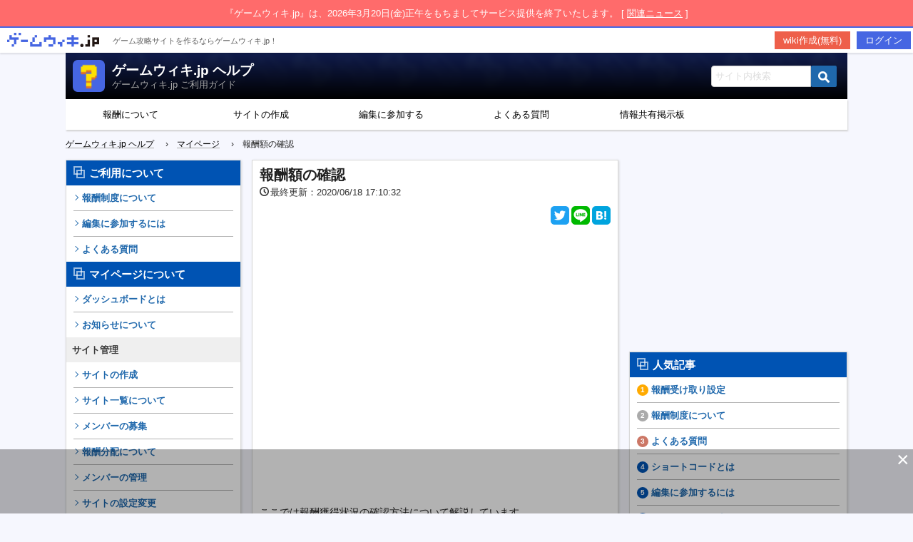

--- FILE ---
content_type: text/html; charset=UTF-8
request_url: https://help.gamewiki.jp/checking-incentives/
body_size: 11118
content:

<!doctype html>
<html lang="ja" style="margin-top: 74px !important;">
<head>
            <script async src="https://securepubads.g.doubleclick.net/tag/js/gpt.js"></script>
<script>
    window.googletag = window.googletag || {cmd: []};
    googletag.cmd.push(function() {
        googletag.defineSlot('/9176203,22591457235/1726049', [300, 250], 'div-gpt-ad-1606974085241-0').addService(googletag.pubads());
        googletag.defineSlot('/9176203,22591457235/1726047', [300, 250], 'div-gpt-ad-1606974139785-0').addService(googletag.pubads());
        googletag.defineSlot('/9176203,22591457235/1726054', [300, 600], 'div-gpt-ad-1606974197528-0').addService(googletag.pubads());
        googletag.defineSlot('/9176203,22591457235/1726053', [300, 600], 'div-gpt-ad-1606974256094-0').addService(googletag.pubads());
        googletag.defineSlot('/9176203,22591457235/1726052', [728, 90], 'div-gpt-ad-1606974312455-0').addService(googletag.pubads());
        googletag.defineSlot('/9176203,22591457235/1726041', [300, 250], 'div-gpt-ad-1606974367932-0').addService(googletag.pubads());
        googletag.defineSlot('/9176203,22591457235/1726051', [300, 250], 'div-gpt-ad-1606974420843-0').addService(googletag.pubads());
        googletag.defineSlot('/9176203,22591457235/1726048', [300, 250], 'div-gpt-ad-1606974474705-0').addService(googletag.pubads());
        googletag.defineSlot('/9176203,22591457235/1726040', [300, 250], 'div-gpt-ad-1606974530621-0').addService(googletag.pubads());
        googletag.defineSlot('/9176203,22591457235/1726050', [300, 250], 'div-gpt-ad-1606974586858-0').addService(googletag.pubads());
        googletag.defineSlot('/9176203,22591457235/1726055', [468, 60], 'div-gpt-ad-1606974643827-0').addService(googletag.pubads());
        googletag.defineSlot('/9176203,22591457235/1726100', ['fluid', [1, 1]], 'div-gpt-ad-1607049641054-0').addService(googletag.pubads());
        googletag.defineSlot('/9176203,22591457235/1726887', [728, 90], 'div-gpt-ad-1607420074839-0').addService(googletag.pubads());
        googletag.defineSlot('/9176203,22591457235/1726888', [728, 90], 'div-gpt-ad-1607420136030-0').addService(googletag.pubads());
        googletag.defineSlot('/9176203,22591457235/1726889', [728, 90], 'div-gpt-ad-1607420196637-0').addService(googletag.pubads());
        googletag.pubads().enableSingleRequest();
        googletag.pubads().collapseEmptyDivs();
        googletag.enableServices();
    });
</script>

<script data-cfasync="false" type="text/javascript">
(function(w, d) {
	var s = d.createElement('script');
	s.src = '//cdn.adpushup.com/47382/adpushup.js';
	s.crossOrigin='anonymous'; 
	s.type = 'text/javascript'; s.async = true;
	(d.getElementsByTagName('head')[0] || d.getElementsByTagName('body')[0]).appendChild(s);
	w.adpushup = w.adpushup || {que:[]};
})(window, document);

</script>

        <!-- Google Tag Manager -->
        <script>(function(w,d,s,l,i){w[l]=w[l]||[];w[l].push({'gtm.start':
                    new Date().getTime(),event:'gtm.js'});var f=d.getElementsByTagName(s)[0],
                j=d.createElement(s),dl=l!='dataLayer'?'&l='+l:'';j.async=true;j.src=
                'https://www.googletagmanager.com/gtm.js?id='+i+dl;f.parentNode.insertBefore(j,f);
            })(window,document,'script','dataLayer','GTM-MQGB3F5');</script>
        <!-- End Google Tag Manager -->

        <!-- Global site tag (gtag.js) - Google Analytics -->
        <script async src="https://www.googletagmanager.com/gtag/js?id=UA-158716435-1"></script>
        <script>
            window.dataLayer = window.dataLayer || [];
            function gtag(){dataLayer.push(arguments);}
            gtag('js', new Date());
            gtag('config', 'UA-158716435-1');
        </script>

            
	<meta charset="UTF-8">
	<meta property="og:title" content="  報酬額の確認 | ゲームウィキ.jp ヘルプ - ゲームウィキ.jp" />
	<meta property="og:type" content="article" />
    <meta property="og:url" content="https://help.gamewiki.jp/checking-incentives/" />
    <meta property="og:image" content="https://help.gamewiki.jp/wp-content/uploads/cropped-main.png" />
                <meta name="description" content="ここでは報酬獲得状況の確認方法について解説しています。 獲得明細確認 月毎のサイト別獲得報酬を一覧で..." />
            <meta name="thumbnail" content="https://help.gamewiki.jp/wp-content/uploads/cropped-main.png" />
    <meta name="twitter:card" content="summary_large_image">
	    <link rel="icon" href="https://help.gamewiki.jp/wp-content/uploads/icon.png" type="image/png">
    <title>  報酬額の確認 | ゲームウィキ.jp ヘルプ - ゲームウィキ.jp</title>
        <script data-ad-client="ca-pub-4897221305462685" async src="https://pagead2.googlesyndication.com/pagead/js/adsbygoogle.js"></script>
        <meta name='robots' content='max-image-preview:large' />
<link rel='dns-prefetch' href='//s.w.org' />
		<script type="text/javascript">
			window._wpemojiSettings = {"baseUrl":"https:\/\/s.w.org\/images\/core\/emoji\/13.0.1\/72x72\/","ext":".png","svgUrl":"https:\/\/s.w.org\/images\/core\/emoji\/13.0.1\/svg\/","svgExt":".svg","source":{"concatemoji":"https:\/\/help.gamewiki.jp\/wp-includes\/js\/wp-emoji-release.min.js?ver=5.7.14"}};
			!function(e,a,t){var n,r,o,i=a.createElement("canvas"),p=i.getContext&&i.getContext("2d");function s(e,t){var a=String.fromCharCode;p.clearRect(0,0,i.width,i.height),p.fillText(a.apply(this,e),0,0);e=i.toDataURL();return p.clearRect(0,0,i.width,i.height),p.fillText(a.apply(this,t),0,0),e===i.toDataURL()}function c(e){var t=a.createElement("script");t.src=e,t.defer=t.type="text/javascript",a.getElementsByTagName("head")[0].appendChild(t)}for(o=Array("flag","emoji"),t.supports={everything:!0,everythingExceptFlag:!0},r=0;r<o.length;r++)t.supports[o[r]]=function(e){if(!p||!p.fillText)return!1;switch(p.textBaseline="top",p.font="600 32px Arial",e){case"flag":return s([127987,65039,8205,9895,65039],[127987,65039,8203,9895,65039])?!1:!s([55356,56826,55356,56819],[55356,56826,8203,55356,56819])&&!s([55356,57332,56128,56423,56128,56418,56128,56421,56128,56430,56128,56423,56128,56447],[55356,57332,8203,56128,56423,8203,56128,56418,8203,56128,56421,8203,56128,56430,8203,56128,56423,8203,56128,56447]);case"emoji":return!s([55357,56424,8205,55356,57212],[55357,56424,8203,55356,57212])}return!1}(o[r]),t.supports.everything=t.supports.everything&&t.supports[o[r]],"flag"!==o[r]&&(t.supports.everythingExceptFlag=t.supports.everythingExceptFlag&&t.supports[o[r]]);t.supports.everythingExceptFlag=t.supports.everythingExceptFlag&&!t.supports.flag,t.DOMReady=!1,t.readyCallback=function(){t.DOMReady=!0},t.supports.everything||(n=function(){t.readyCallback()},a.addEventListener?(a.addEventListener("DOMContentLoaded",n,!1),e.addEventListener("load",n,!1)):(e.attachEvent("onload",n),a.attachEvent("onreadystatechange",function(){"complete"===a.readyState&&t.readyCallback()})),(n=t.source||{}).concatemoji?c(n.concatemoji):n.wpemoji&&n.twemoji&&(c(n.twemoji),c(n.wpemoji)))}(window,document,window._wpemojiSettings);
		</script>
		<style type="text/css">
img.wp-smiley,
img.emoji {
	display: inline !important;
	border: none !important;
	box-shadow: none !important;
	height: 1em !important;
	width: 1em !important;
	margin: 0 .07em !important;
	vertical-align: -0.1em !important;
	background: none !important;
	padding: 0 !important;
}
</style>
	<link rel='stylesheet' id='wp-block-library-css'  href='https://help.gamewiki.jp/wp-includes/css/dist/block-library/style.min.css?ver=5.7.14' type='text/css' media='all' />
<link rel='stylesheet' id='cld-font-awesome-css'  href='https://help.gamewiki.jp/wp-content/plugins/comments-like-dislike/css/fontawesome/css/all.min.css?ver=1.0.8' type='text/css' media='all' />
<link rel='stylesheet' id='cld-frontend-css'  href='https://help.gamewiki.jp/wp-content/plugins/comments-like-dislike/css/cld-frontend.css?ver=1.0.8' type='text/css' media='all' />
<link rel='stylesheet' id='table-sorter-custom-css-css'  href='https://help.gamewiki.jp/wp-content/plugins/table-sorter/wp-style.css?ver=5.7.14' type='text/css' media='all' />
<link rel='stylesheet' id='wp-polls-css'  href='https://help.gamewiki.jp/wp-content/plugins/wp-polls/polls-css.css?ver=2.75.2' type='text/css' media='all' />
<style id='wp-polls-inline-css' type='text/css'>
.wp-polls .pollbar {
	margin: 1px;
	font-size: 6px;
	line-height: 8px;
	height: 8px;
	background-image: url('https://help.gamewiki.jp/wp-content/plugins/wp-polls/images/default/pollbg.gif');
	border: 1px solid #c8c8c8;
}

</style>
<link rel='stylesheet' id='gwgs_display_style-css'  href='https://help.gamewiki.jp/wp-content/plugins/gamewikijp-gacha-simulator/resources/css/gamewikijp-gacha-simulator-display.css?ver=1768972477' type='text/css' media='all' />
<link rel='stylesheet' id='gwdb_filter_style-css'  href='https://help.gamewiki.jp/wp-content/plugins/gamewikijp-wiki-db/resources/css/gamewikijp-wiki-db-filter.css?ver=1768972477' type='text/css' media='all' />
<link rel='stylesheet' id='dashicons-css'  href='https://help.gamewiki.jp/wp-includes/css/dashicons.min.css?ver=5.7.14' type='text/css' media='all' />
<link rel='stylesheet' id='summer_wiki_style-css'  href='https://help.gamewiki.jp/wp-content/themes/wiki_theme/css/summer_wiki.css?date=1768972477&#038;ver=1.0.0' type='text/css' media='all' />
<link rel='stylesheet' id='summer_wiki_color_style-css'  href='https://help.gamewiki.jp/wp-content/themes/wiki_theme/css/royal_blue_theme.css?date=1768972477&#038;ver=1.0.0' type='text/css' media='all' />
<script type='text/javascript' src='https://help.gamewiki.jp/wp-includes/js/jquery/jquery.min.js?ver=3.5.1' id='jquery-core-js'></script>
<script type='text/javascript' src='https://help.gamewiki.jp/wp-includes/js/jquery/jquery-migrate.min.js?ver=3.3.2' id='jquery-migrate-js'></script>
<script type='text/javascript' id='cld-frontend-js-extra'>
/* <![CDATA[ */
var cld_js_object = {"admin_ajax_url":"https:\/\/help.gamewiki.jp\/wp-admin\/admin-ajax.php","admin_ajax_nonce":"7a73664420"};
/* ]]> */
</script>
<script type='text/javascript' src='https://help.gamewiki.jp/wp-content/plugins/comments-like-dislike/js/cld-frontend.js?ver=1.0.8' id='cld-frontend-js'></script>
<script type='text/javascript' src='https://help.gamewiki.jp/wp-content/plugins/table-sorter/jquery.tablesorter.min.js?ver=5.7.14' id='table-sorter-js'></script>
<script type='text/javascript' src='https://help.gamewiki.jp/wp-content/plugins/table-sorter/jquery.metadata.js?ver=2.2' id='table-sorter-metadata-js'></script>
<script type='text/javascript' src='https://help.gamewiki.jp/wp-content/plugins/table-sorter/wp-script.js?ver=2.2' id='table-sorter-custom-js-js'></script>
<link rel="https://api.w.org/" href="https://help.gamewiki.jp/wp-json/" /><link rel="alternate" type="application/json" href="https://help.gamewiki.jp/wp-json/wp/v2/posts/402" /><link rel="EditURI" type="application/rsd+xml" title="RSD" href="https://help.gamewiki.jp/xmlrpc.php?rsd" />
<link rel="wlwmanifest" type="application/wlwmanifest+xml" href="https://help.gamewiki.jp/wp-includes/wlwmanifest.xml" /> 
<meta name="generator" content="WordPress 5.7.14" />
<link rel="canonical" href="https://help.gamewiki.jp/checking-incentives/" />
<link rel='shortlink' href='https://help.gamewiki.jp/?p=402' />
<link rel="alternate" type="application/json+oembed" href="https://help.gamewiki.jp/wp-json/oembed/1.0/embed?url=https%3A%2F%2Fhelp.gamewiki.jp%2Fchecking-incentives%2F" />
<link rel="alternate" type="text/xml+oembed" href="https://help.gamewiki.jp/wp-json/oembed/1.0/embed?url=https%3A%2F%2Fhelp.gamewiki.jp%2Fchecking-incentives%2F&#038;format=xml" />
<style></style>		<style type="text/css" id="wp-custom-css">
			figure.wp-block-image {
    border: 1px solid #ddd;
}

header.lower .headerWrapper {
	background-position: top !important;
}

#pc_theme .left {
    width: 261px;
}
#pc_theme .right {
    width: 321px;
}

a {
	word-break: break-all;
}		</style>
		</head>

<body id="pc_theme">

<!-- Google Tag Manager (noscript) -->
<noscript><iframe src="https://www.googletagmanager.com/ns.html?id=GTM-MQGB3F5"
                  height="0" width="0" style="display:none;visibility:hidden"></iframe></noscript>
<!-- End Google Tag Manager (noscript) -->

<div id="close_notice_band">
	<div class="close_notice_band_text">
		『ゲームウィキ.jp』は、2026年3月20日(金)正午をもちましてサービス提供を終了いたします。 [ <a href="https://gamewiki.jp/news/detail.php?id=192" target="_blank" rel="noopener">関連ニュース</a> ]
	</div>
</div>
	<div id="gamewikijp_header" class="">
		<div class="" id="gamewikijp_header_toolbar" role="navigation" aria-label="ゲームウィキ.jp ヘッダー">
			<ul>
				<li id="gamewikijp_site">
                    <a class="" href="https://gamewiki.jp/" target="_blank">
                        <img class="site_icon" style="margin-top: 7px;" src="https://help.gamewiki.jp/wp-content/themes/wiki_theme/images/common/gamewikijp_logo.png">
                        <span style="margin-left: 15px;vertical-align: super;font-size: 0.85em;color: #5d5d5d;">ゲーム攻略サイトを作るならゲームウィキ.jp！</span>
                    </a>
                </li>

									<li id="gamewikijp_header_account" class="">
						<a href="https://secure.gamewiki.jp/mypage/?action_register_index=true&servername=help.gamewiki.jp" id="gamewikijp_header_register" class="gamewikijp_header_btn" target="_blank">wiki作成(無料)</a>
                        <a href="https://secure.gamewiki.jp/mypage/?action_login_index=true&servername=help.gamewiki.jp" id="gamewikijp_header_login" class="gamewikijp_header_btn">ログイン</a>
                    </li>
							</ul>
		</div>
	</div>

<div id="wrapper">
    <header class="lower">
        <div class="headerWrapper" style="background:url(https://help.gamewiki.jp/wp-content/uploads/cropped-main.png) top center no-repeat;background-size: cover;background-position: center;">
            <div class="mainTitle">
                <div class="flexBox">
                    <div class="flexItem siteTitle">
						<a href="https://help.gamewiki.jp/"><img class="site_icon" src="https://help.gamewiki.jp/wp-content/uploads/icon.png"></a>
                        <div class="site_name">
							<h2><a href="https://help.gamewiki.jp/">ゲームウィキ.jp ヘルプ</a></h2>
							<small>ゲームウィキ.jp ご利用ガイド</small>
						</div>
						<span style="clear: both;"></span>
                    </div>

					
                    <div class="flexItem">
                        <form method="get" id="searchform" action="https://help.gamewiki.jp/search">
    <input type="text" name="keyword" id="keyword" placeholder="サイト内検索">
    <button type="submit" class="search"><img src="https://help.gamewiki.jp/wp-content/themes/wiki_theme/images/icon/search.png"></button>
</form>                    </div>
                </div>
            </div>
        </div>

        <nav id="mainNav">
			<div class='menu'><ul><li><a href='https://help.gamewiki.jp/incentives-system/'>報酬について</a></li><li><a href='https://help.gamewiki.jp/creating-sites/'>サイトの作成</a></li><li><a href='https://help.gamewiki.jp/how-to-join/'>編集に参加する</a></li><li><a href='https://help.gamewiki.jp/qanda/'>よくある質問</a></li><li><a href='https://help.gamewiki.jp/board/information-sharing/'>情報共有掲示板</a></li><li></li></ul></div>        </nav>

    </header>

    <div class="cp_breadcrumb">
        <ul class="breadcrumbs"><li><a href="https://help.gamewiki.jp"><span>ゲームウィキ.jp ヘルプ</span></a></li><li><a href="https://help.gamewiki.jp/category/%e3%83%9e%e3%82%a4%e3%83%9a%e3%83%bc%e3%82%b8/"><span>マイページ</span></a></li><li><span>報酬額の確認</span></li></ul>    </div>
<section id="mainCont">

	<div class="left nocontent">

    <div class="card side_menus">
		<div class='menu'><ul class='main-menu'><li><div class='cardHeader'><h2>ご利用について</h2></div></li><ul class='sub-menu'><li style='padding-top: 10px;'><a href='https://help.gamewiki.jp/incentives-system/'>報酬制度について</a></li><li style=''><a href='https://help.gamewiki.jp/how-to-join/'>編集に参加するには</a></li><li style=''><a href='https://help.gamewiki.jp/qanda/'>よくある質問</a></li></ul><li><div class='cardHeader'><h2>マイページについて</h2></div></li><ul class='sub-menu'><li style='padding-top: 10px;'><a href='https://help.gamewiki.jp/dashboard/'>ダッシュボードとは</a></li><li style='border: none;'><a href='https://help.gamewiki.jp/announcement/'>お知らせについて</a></li><h3>サイト管理</h3><li style=''><a href='https://help.gamewiki.jp/creating-sites/'>サイトの作成</a></li><li style=''><a href='https://help.gamewiki.jp/site-list/'>サイト一覧について</a></li><li style=''><a href='https://help.gamewiki.jp/recruitment/'>メンバーの募集</a></li><li style=''><a href='https://help.gamewiki.jp/incentives-distribution/'>報酬分配について</a></li><li style=''><a href='https://help.gamewiki.jp/manage-members/'>メンバーの管理</a></li><li style=''><a href='https://help.gamewiki.jp/setting-sites/'>サイトの設定変更</a></li><li style=''><a href='https://help.gamewiki.jp/delete-site/'>サイトを削除する</a></li><li style='border: none;'><a href='https://help.gamewiki.jp/leave-site/'>サイトからの脱退</a></li><h3>報酬管理</h3><li style=''><a href='https://help.gamewiki.jp/receiving-setting/'>報酬受け取り設定</a></li><li style='border: none;'><a href='https://help.gamewiki.jp/checking-incentives/'>報酬の確認</a></li><h3>アカウント管理</h3><li style=''><a href='https://help.gamewiki.jp/setting-account/'>アカウントの設定</a></li><li style=''><a href='https://help.gamewiki.jp/resign/'>ゲームウィキ.jpの退会方法</a></li></ul><li><div class='cardHeader'><h2>サイト管理画面について</h2></div></li><ul class='sub-menu'><li style='padding-top: 10px;'><a href='https://help.gamewiki.jp/wp-site-manager/'>サイト管理画面とは</a></li><li style=''><a href='https://help.gamewiki.jp/setting-sites-on-wp/'>サイト設定について</a></li><li style=''><a href='https://help.gamewiki.jp/creating-and-editing-posts/'>記事の作成と編集</a></li><li style=''><a href='https://help.gamewiki.jp/how-to-use-gutenberg/'>ブロックの基本的な使い方</a></li><li style=''><a href='https://help.gamewiki.jp/using-images/'>画像の登録と利用</a></li><li style=''><a href='https://help.gamewiki.jp/editing-toppage/'>トップページ編集</a></li><li style=''><a href='https://help.gamewiki.jp/creating-and-editing-boards/'>掲示板の作成と編集</a></li><li style=''><a href='https://help.gamewiki.jp/mobile-preview/'>モバイルプレビュー</a></li><li style=''><a href='https://help.gamewiki.jp/wp-import/'>WordPressインポート</a></li></ul><li><div class='cardHeader'><h2>ゲームウィキ.jp専用ツール</h2></div></li><ul class='sub-menu'><li style='padding-top: 10px;'><a href='https://help.gamewiki.jp/gamewikijp-tools/'>ゲームウィキ.jp専用ツールとは</a></li><li style='border: none;'><a href='https://help.gamewiki.jp/about-shortcode/'>ショートコードとは</a></li><h3>データベース管理</h3><li style=''><a href='https://help.gamewiki.jp/gwdb-creating-database/'>データベース作成</a></li><li style=''><a href='https://help.gamewiki.jp/gwdb-adding-data/'>データ登録</a></li><li style=''><a href='https://help.gamewiki.jp/gwdb-deleting-data/'>データ削除</a></li><li style=''><a href='https://help.gamewiki.jp/gwdb-searching-data/'>データ検索</a></li><li style=''><a href='https://help.gamewiki.jp/gwdb-creating-individual-articles/'>個別記事作成</a></li><li style=''><a href='https://help.gamewiki.jp/gwdb-template/'>記事テンプレートの使い方</a></li><li style=''><a href='https://help.gamewiki.jp/gwdb-shortcode/'>ショートコードの使い方</a></li><li style=''><a href='https://help.gamewiki.jp/gwdb-database-join/'>データベースの結合</a></li><li style=''><a href='https://help.gamewiki.jp/gwdb-csv-format/'>CSVフォーマット</a></li><li style='border: none;'><a href='https://help.gamewiki.jp/csv-export/'>CSVエクスポート</a></li><h3>ガチャシミュレータ</h3><li style=''><a href='https://help.gamewiki.jp/gacha-creating-simulation/'>ガチャシミュ作成</a></li><li style=''><a href='https://help.gamewiki.jp/gacha-creating-individual-articles/'>ガチャシミュ記事作成</a></li><li style='border: none;'><a href='https://help.gamewiki.jp/gacha-shortcode/'>ショートコードの使い方</a></li><h3>メニュー管理</h3><li style=''><a href='https://help.gamewiki.jp/setting-side-menus/'>左サイドメニューの編集方法</a></li><li style='border: none;'><a href='https://help.gamewiki.jp/setting-header-menus/'>ヘッダーメニューの編集方法</a></li><h3>アンケート管理</h3><li style='border: none;'><a href='https://help.gamewiki.jp/questionnaire/'>アンケートの使い方</a></li><h3>編集者用掲示板</h3><li style=''><a href='https://help.gamewiki.jp/board-for-editor/'>編集者用掲示板について</a></li></ul><li><div class='cardHeader'><h2>よくある質問</h2></div></li><ul class='sub-menu'><li style='padding-top: 10px;'><a href='https://help.gamewiki.jp/qanda-sign-up/'>新規登録関連</a></li><li style=''><a href='https://help.gamewiki.jp/qanda-join/'>サイト参加申請関連</a></li><li style=''><a href='https://help.gamewiki.jp/qanda-site-manage/'>サイト管理関連</a></li><li style=''><a href='https://help.gamewiki.jp/qanda-incentives/'>報酬関連</a></li></ul><li><div class='cardHeader'><h2>その他</h2></div></li><ul class='sub-menu'><li style='padding-top: 10px;'><a href='https://help.gamewiki.jp/update-infomation/'>アップデート情報</a></li></ul></ul></div>    </div>

    <div class="left_ad">
                <div class="aicp" style="text-align: center;">
            <script async src="https://pagead2.googlesyndication.com/pagead/js/adsbygoogle.js"></script>
            <ins class="adsbygoogle"
                 style="display:inline-block;width:160px;height:600px"
                 data-ad-client="ca-pub-4897221305462685"
                 data-ad-slot="7584099174"></ins>
            <script>
                (adsbygoogle = window.adsbygoogle || []).push({});
            </script>
        </div>
	    </div>

</div><!-- /.left -->


        <div class="center">
                                                <div class="card">
                        <div class="cardHeader lowerMainTop">
                            <figure>
								                            </figure>
                            <div class="inner">
                                <h1>報酬額の確認</h1>
                                <div class="timeComment flex">
                                                                            <time><i class="icon-clock pr2"></i>最終更新：2020/06/18 17:10:32</time>
                                    									                                </div>
                                                                <div class="sns mt10">
    <a href="https://twitter.com/share?url=https%3A%2F%2Fhelp.gamewiki.jp%2Fchecking-incentives%2F&text=報酬額の確認 %20-%20 ゲームウィキ.jp ヘルプ" target="_blank"><img src="https://help.gamewiki.jp/wp-content/themes/wiki_theme/images/icon/twitter.png"></a>
    <a href="https://timeline.line.me/social-plugin/share?url=https%3A%2F%2Fhelp.gamewiki.jp%2Fchecking-incentives%2F" target="_blank"><img src="https://help.gamewiki.jp/wp-content/themes/wiki_theme/images/icon/line.png"></a>
    <a href="http://b.hatena.ne.jp/add?mode=confirm&url=https://help.gamewiki.jp/checking-incentives/&title=報酬額の確認 %20-%20 ゲームウィキ.jp ヘルプ" target="_blank"><img src="https://help.gamewiki.jp/wp-content/themes/wiki_theme/images/icon/hatena.png"></a>
</div>
                                                                <div class="ad">
                                    <div id="e6135bdc-b26c-4ac9-80fc-dda97b6ce727" class="_ap_apex_ad" max-height="360">
                                        <script>
                                            var adpushup = window.adpushup = window.adpushup || {};
                                            adpushup.que = adpushup.que || [];
                                            adpushup.que.push(function() {
                                                adpushup.triggerAd("e6135bdc-b26c-4ac9-80fc-dda97b6ce727");
                                            });
                                        </script>
                                    </div>
                                </div>
                                                            </div>
                        </div>
                        <div class="cardBody contents" data-post-id="402" data-post-type="post">
                            
<p>ここでは報酬獲得状況の確認方法について解説しています。</p>



<h2>獲得明細確認</h2>



<p>月毎のサイト別獲得報酬を一覧で確認できる画面です。<br>選択された月に獲得した総報酬金額が表示されます。<br>「他の月の明細を見る」から過去の月の明細についても確認可能です。</p>



<div class="wp-block-image"><figure class="aligncenter size-full"><img loading="lazy" width="949" height="456" src="https://help.gamewiki.jp/wp-content/uploads/post402_1.png" alt="" class="wp-image-1169" srcset="https://help.gamewiki.jp/wp-content/uploads/post402_1.png 949w, https://help.gamewiki.jp/wp-content/uploads/post402_1-300x144.png 300w, https://help.gamewiki.jp/wp-content/uploads/post402_1-512x246.png 512w, https://help.gamewiki.jp/wp-content/uploads/post402_1-150x72.png 150w, https://help.gamewiki.jp/wp-content/uploads/post402_1-768x369.png 768w" sizes="(max-width: 949px) 100vw, 949px" /></figure></div>



<p>一覧表では各サイト単位の報酬金額を確認できます。</p>


<table style="width: 100%; height: 302px;">
<tbody>
<tr style="height: 24px;">
<th style="width: 27.9311%; text-align: center; height: 24px;">項目</th>
<th style="width: 70.6896%; text-align: center; height: 24px;">内容</th>
</tr>
<tr style="height: 64px;">
<td style="width: 27.9311%; height: 64px;">サイトタイトル</td>
<td style="width: 70.6896%; height: 64px;">報酬が発生したサイトタイトルが表示されます。</td>
</tr>
<tr style="height: 64px;">
<td style="width: 27.9311%; height: 82px;">役割</td>
<td style="width: 70.6896%; height: 82px;">管理者／メンバーのいずれかが表示されます。</td>
</tr>
<tr style="height: 44px;">
<td style="width: 27.9311%; height: 68px;">サイト報酬</td>
<td style="width: 70.6896%; height: 68px;">管理者の場合はサイト単位での報酬金額が表示されます。（メンバーの場合は非表示）</td>
</tr>
<tr style="height: 64px;">
<td style="width: 27.9311%; height: 64px;">獲得報酬</td>
<td style="width: 70.6896%; height: 64px;">複数人での運用の場合、分配後の獲得報酬が表示されます。</td>
</tr>
</tbody>
</table>


<div class='helpAttention'><div class='helpAttentionTitle'>未確定の報酬について</div><div class='helpAttentionContent'></p>



<p>最終的に付与される報酬は月間トータルアクセス数をもとに計算されます。<br>獲得報酬が「未確定」のステータスの場合は、翌月15日以降の確定までは変動する可能性があります。</p>



<p></div></div>

                            <div class="ad">
                                            <div class="aicp" style="text-align: center;">
                <script async src="https://pagead2.googlesyndication.com/pagead/js/adsbygoogle.js"></script>
                <ins class="adsbygoogle"
                     style="display:inline-block;width:300px;height:250px"
                     data-ad-client="ca-pub-4897221305462685"
                     data-ad-slot="1138110321"></ins>
                <script>
                    (adsbygoogle = window.adsbygoogle || []).push({});
                </script>
            </div>
		                            </div>
                        </div>
                    </div>

                                                
            <div class="footer_ad">
                        <div class="aicp" style="text-align: center;">
            <script async src="https://pagead2.googlesyndication.com/pagead/js/adsbygoogle.js"></script>
            <ins class="adsbygoogle"
                 style="display:inline-block;width:468px;height:60px"
                 data-ad-client="ca-pub-4897221305462685"
                 data-ad-slot="5183514151"></ins>
            <script>
                (adsbygoogle = window.adsbygoogle || []).push({});
            </script>
        </div>
	            </div>
        </div><!-- /.center -->

        <div class="right nocontent">

    <div class="right_ad" style="margin-top:0px">
                <div class="aicp">
            <script async src="https://pagead2.googlesyndication.com/pagead/js/adsbygoogle.js"></script>
            <ins class="adsbygoogle"
                 style="display:inline-block;width:300px;height:250px"
                 data-ad-client="ca-pub-4897221305462685"
                 data-ad-slot="2365779126"></ins>
            <script>
                (adsbygoogle = window.adsbygoogle || []).push({});
            </script>
        </div>
	    </div>

    <div class="card popular_articles_list">
        <div class="cardHeader">
            <h2>人気記事</h2>
        </div>
        <div class="cardBody">
            <ul class="rankList">
                <li><a href='https://help.gamewiki.jp/receiving-setting/'>報酬受け取り設定</a></li><li><a href='https://help.gamewiki.jp/incentives-system/'>報酬制度について</a></li><li><a href='https://help.gamewiki.jp/qanda/'>よくある質問</a></li><li><a href='https://help.gamewiki.jp/about-shortcode/'>ショートコードとは</a></li><li><a href='https://help.gamewiki.jp/how-to-join/'>編集に参加するには</a></li><li><a href='https://help.gamewiki.jp/gacha-creating-simulation/'>ガチャシミュ作成</a></li><li><a href='https://help.gamewiki.jp/creating-sites/'>サイトの作成</a></li><li><a href='https://help.gamewiki.jp/gwdb-creating-database/'>データベース作成</a></li><li><a href='https://help.gamewiki.jp/qanda-sign-up/'>新規登録関連</a></li><li><a href='https://help.gamewiki.jp/incentives-distribution/'>報酬分配について</a></li>            </ul>
            <a href="https://help.gamewiki.jp/人気記事ランキング/" class="more">もっと見る</a>
        </div>
    </div><!-- /.card -->


    <div class="card latest_articles_list">
        <div class="cardHeader">
            <h2>最近更新された記事</h2>
        </div>
        <div class="cardBody">
            <ul class="sub-menu">
                                    <li><a href="https://help.gamewiki.jp/how-to-join/">編集に参加するには<time class="pt6 pl14"><i class="icon-clock"></i>2026/01/20 12:26:15</time></a></li>
                                    <li><a href="https://help.gamewiki.jp/qanda-sign-up/">新規登録関連<time class="pt6 pl14"><i class="icon-clock"></i>2026/01/20 12:24:02</time></a></li>
                                    <li><a href="https://help.gamewiki.jp/qanda/">よくある質問<time class="pt6 pl14"><i class="icon-clock"></i>2026/01/20 12:23:38</time></a></li>
                                    <li><a href="https://help.gamewiki.jp/receiving-setting/">報酬受け取り設定<time class="pt6 pl14"><i class="icon-clock"></i>2025/06/04 11:55:32</time></a></li>
                                    <li><a href="https://help.gamewiki.jp/qanda-site-create/">サイト作成関連<time class="pt6 pl14"><i class="icon-clock"></i>2025/04/30 11:32:41</time></a></li>
                            </ul>
            <a href="https://help.gamewiki.jp/最近更新された記事/" class="more">もっと見る</a>
        </div>
    </div><!-- /.card -->


            <div class="card board_list">
            <div class="cardHeader">
                <h2>掲示板</h2>
            </div>
            <div class="cardBody">
                <ul class="sub-menu">
                                    <li><a href="https://help.gamewiki.jp/board/information-sharing/">情報共有掲示板</a></li>
                                </ul>
            </div>
        </div><!-- /.card -->
    
    <div class="right_ad">
                <div class="aicp">
            <script async src="https://pagead2.googlesyndication.com/pagead/js/adsbygoogle.js"></script>
            <ins class="adsbygoogle"
                 style="display:inline-block;width:300px;height:250px"
                 data-ad-client="ca-pub-4897221305462685"
                 data-ad-slot="3609915327"></ins>
            <script>
                (adsbygoogle = window.adsbygoogle || []).push({});
            </script>
        </div>
        </div>

    <!-- カテゴリー一覧 -->
    <div class="card categorydiv">
        <div class="cardHeader">
            <h2>カテゴリー</h2>
        </div>
        <div class="cardBody">
            <ul class="sub-menu-term">
                <li><a href="https://help.gamewiki.jp/category/%e3%81%94%e5%88%a9%e7%94%a8%e3%81%ab%e3%81%a4%e3%81%84%e3%81%a6">ご利用について</a>&nbsp;(2)</li><li><a href="https://help.gamewiki.jp/category/%e3%81%9d%e3%81%ae%e4%bb%96">その他</a>&nbsp;(1)</li><li><a href="https://help.gamewiki.jp/category/%e3%82%88%e3%81%8f%e3%81%82%e3%82%8b%e8%b3%aa%e5%95%8f">よくある質問</a>&nbsp;(6)</li><li><a href="https://help.gamewiki.jp/category/%e3%82%a2%e3%83%b3%e3%82%b1%e3%83%bc%e3%83%88%e7%ae%a1%e7%90%86">アンケート管理</a>&nbsp;(1)</li><li><a href="https://help.gamewiki.jp/category/%e3%82%ac%e3%83%81%e3%83%a3%e3%82%b7%e3%83%9f%e3%83%a5%e3%83%ac%e3%83%bc%e3%82%bf">ガチャシミュレータ</a>&nbsp;(3)</li><li><a href="https://help.gamewiki.jp/category/%e3%82%b2%e3%83%bc%e3%83%a0%e3%82%a6%e3%82%a3%e3%82%ad-jp%e5%b0%82%e7%94%a8%e3%83%84%e3%83%bc%e3%83%ab">ゲームウィキ.jp専用ツール</a>&nbsp;(3)</li><li><a href="https://help.gamewiki.jp/category/%e3%82%b5%e3%82%a4%e3%83%88%e7%ae%a1%e7%90%86%e7%94%bb%e9%9d%a2">サイト管理画面</a>&nbsp;(9)</li><li><a href="https://help.gamewiki.jp/category/%e3%83%87%e3%83%bc%e3%82%bf%e3%83%99%e3%83%bc%e3%82%b9%e7%ae%a1%e7%90%86">データベース管理</a>&nbsp;(10)</li><li><a href="https://help.gamewiki.jp/category/%e3%83%9e%e3%82%a4%e3%83%9a%e3%83%bc%e3%82%b8">マイページ</a>&nbsp;(14)</li><li><a href="https://help.gamewiki.jp/category/%e3%83%a1%e3%83%8b%e3%83%a5%e3%83%bc%e7%ae%a1%e7%90%86">メニュー管理</a>&nbsp;(2)</li>            </ul>
        </div>
    </div>

    <!-- 年月別 -->
    
    <div class="card comments_list">
        <div class="cardHeader">
            <h2>最近のコメント</h2>
        </div>
        <div class="cardBody">
            <ul class="noIconList">
                                        <li><i class="icon-bubble font-near"></i><a href="https://help.gamewiki.jp/board/information-sharing//#comment-533">情報共有掲示板</a><small class="sub pl6">ゲームウィキ.jp 運営 より</small></li>
                                            <li><i class="icon-bubble font-near"></i><a href="https://help.gamewiki.jp/board/information-sharing//#comment-532">情報共有掲示板</a><small class="sub pl6">匿名 より</small></li>
                                            <li><i class="icon-bubble font-near"></i><a href="https://help.gamewiki.jp/board/information-sharing//#comment-531">情報共有掲示板</a><small class="sub pl6">ゲームウィキ.jp 運営 より</small></li>
                                            <li><i class="icon-bubble font-near"></i><a href="https://help.gamewiki.jp/board/information-sharing//#comment-530">情報共有掲示板</a><small class="sub pl6">匿名 より</small></li>
                                            <li><i class="icon-bubble font-near"></i><a href="https://help.gamewiki.jp/board/information-sharing//#comment-529">情報共有掲示板</a><small class="sub pl6">匿名 より</small></li>
                                </ul>
        </div>
    </div><!-- /.card -->


    
    <div class="right_ad">
                <div class="aicp">
            <script async src="https://pagead2.googlesyndication.com/pagead/js/adsbygoogle.js"></script>
            <ins class="adsbygoogle"
                 style="display:inline-block;width:300px;height:600px"
                 data-ad-client="ca-pub-4897221305462685"
                 data-ad-slot="9858261922"></ins>
            <script>
                (adsbygoogle = window.adsbygoogle || []).push({});
            </script>
        </div>
	    </div>

</div><!-- /.right -->
    </section>
    <div id="img_modal" >
        <div id="img_modal_bg" class="img_modal_close"></div>
        <div id="img_modal_content"></div>
    </div>

    <div id="mobile_preview_modal">
        <div id="mobile_preview_modal_bg" class="mobile_preview_modal_close"></div>
        <div id="mobile_preview_modal_content">
            <iframe id="frame1" style="overflow: hidden;width: 100%;height: 100%;" src=""></iframe>
        </div>
    </div>

    <footer>
        <div class="inner">
            <nav>
                <ul>
                    <li><a href="https://help.gamewiki.jp/">トップ</a></li>
                    <li><a href="https://gamewiki.jp/rule.php" target="_blank">利用規約</a></li>
                    <li><a href="https://gamewiki.jp/privacy.php" target="_blank">プライバシーポリシー</a></li>
                    <li><a href="https://gamewiki.jp/company.php" target="_blank">運営会社</a></li>
                    <li><a href="https://gamewiki.jp/sitepolicy.php" target="_blank">当サイトのご利用について</a></li>
                    <li><a href="https://gamewiki.jp/contact/" target="_blank">お問い合わせ</a></li>
                </ul>
            </nav>

            <div class="logo">
                <a class="" href="https://gamewiki.jp/" target="_blank"><img class="site_icon" src="https://help.gamewiki.jp/wp-content/themes/wiki_theme/images/common/gamewikijp_logo_footer.png"></a>
            </div>

                        <address>&copy; 2020-2026 Summer Vacation Inc.</address>
        </div>
    </footer>
</div><!-- /#wrapper -->

<div id="page_topper">
    <div class="inner">
        <a href="#"><i class="icon-arrow-up2"></i></a>
    </div>
</div>

        <div id="pc_overlay">
            <div id="pc_overlay_close">×</div>
            <div id="pc_overlay_contents">
                            <div class="aicp">
                    <script async src="https://pagead2.googlesyndication.com/pagead/js/adsbygoogle.js"></script>
                    <ins class="adsbygoogle"
                         style="display:inline-block;width:728px;height:90px"
                         data-ad-client="ca-pub-4897221305462685"
                         data-ad-slot="7549353857"></ins>
                    <script>
                        (adsbygoogle = window.adsbygoogle || []).push({});
                    </script>
                </div>
                        </div>
        </div>

<script type='text/javascript' id='wp-polls-js-extra'>
/* <![CDATA[ */
var pollsL10n = {"ajax_url":"https:\/\/help.gamewiki.jp\/wp-admin\/admin-ajax.php","text_wait":"\u6700\u5f8c\u306e\u30ea\u30af\u30a8\u30b9\u30c8\u3092\u51e6\u7406\u4e2d\u3067\u3059\u3002\u3082\u3046\u3057\u3070\u3089\u304f\u304a\u5f85\u3061\u304f\u3060\u3055\u3044\u2026","text_valid":"\u56de\u7b54\u3092\u9078\u629e\u3057\u3066\u304f\u3060\u3055\u3044\u3002","text_multiple":"\u6700\u5927\u9078\u629e\u6570:","show_loading":"1","show_fading":"1"};
/* ]]> */
</script>
<script type='text/javascript' src='https://help.gamewiki.jp/wp-content/plugins/wp-polls/polls-js.js?ver=2.75.2' id='wp-polls-js'></script>
<script type='text/javascript' src='https://help.gamewiki.jp/wp-content/plugins/ad-invalid-click-protector/assets/js/js.cookie.min.js?ver=3.0.0' id='js-cookie-js'></script>
<script type='text/javascript' src='https://help.gamewiki.jp/wp-content/plugins/ad-invalid-click-protector/assets/js/jquery.iframetracker.min.js?ver=2.1.0' id='js-iframe-tracker-js'></script>
<script type='text/javascript' id='aicp-js-extra'>
/* <![CDATA[ */
var AICP = {"ajaxurl":"https:\/\/help.gamewiki.jp\/wp-admin\/admin-ajax.php","nonce":"6274d475c3","ip":"18.118.83.55","clickLimit":"3","clickCounterCookieExp":"3","banDuration":"7","countryBlockCheck":"No","banCountryList":""};
/* ]]> */
</script>
<script type='text/javascript' src='https://help.gamewiki.jp/wp-content/plugins/ad-invalid-click-protector/assets/js/aicp.min.js?ver=1.0' id='aicp-js'></script>
<script type='text/javascript' src='https://help.gamewiki.jp/wp-content/plugins/gamewikijp-gacha-simulator/resources/js/gamewikijp-gacha-simulator-display.js?ver=1768972477' id='gwgs_display_script-js'></script>
<script type='text/javascript' src='https://help.gamewiki.jp/wp-content/plugins/gamewikijp-wiki-db/resources/js/gamewikijp-wiki-db-filter.js?ver=1768972477' id='gwdb_filter_script-js'></script>
<script type='text/javascript' src='https://help.gamewiki.jp/wp-content/plugins/gamewikijp-wiki-db/resources/js/gamewikijp-wiki-db-filter-text.js?ver=1768972477' id='gwdb_filter_text_script-js'></script>
<script type='text/javascript' id='summer_wiki_script-js-extra'>
/* <![CDATA[ */
var data_array = {"wp_is_mobile":""};
/* ]]> */
</script>
<script type='text/javascript' src='https://help.gamewiki.jp/wp-content/themes/wiki_theme/js/summer_wiki.js?date=1768972477&#038;ver=1.0.0' id='summer_wiki_script-js'></script>
<script type='text/javascript' src='https://help.gamewiki.jp/wp-includes/js/wp-embed.min.js?ver=5.7.14' id='wp-embed-js'></script>
</body>
</html>

--- FILE ---
content_type: text/html; charset=utf-8
request_url: https://www.google.com/recaptcha/api2/aframe
body_size: 267
content:
<!DOCTYPE HTML><html><head><meta http-equiv="content-type" content="text/html; charset=UTF-8"></head><body><script nonce="exB9d4B4PM8a7-X89JAQyw">/** Anti-fraud and anti-abuse applications only. See google.com/recaptcha */ try{var clients={'sodar':'https://pagead2.googlesyndication.com/pagead/sodar?'};window.addEventListener("message",function(a){try{if(a.source===window.parent){var b=JSON.parse(a.data);var c=clients[b['id']];if(c){var d=document.createElement('img');d.src=c+b['params']+'&rc='+(localStorage.getItem("rc::a")?sessionStorage.getItem("rc::b"):"");window.document.body.appendChild(d);sessionStorage.setItem("rc::e",parseInt(sessionStorage.getItem("rc::e")||0)+1);localStorage.setItem("rc::h",'1768972482527');}}}catch(b){}});window.parent.postMessage("_grecaptcha_ready", "*");}catch(b){}</script></body></html>

--- FILE ---
content_type: text/css
request_url: https://help.gamewiki.jp/wp-content/themes/wiki_theme/css/royal_blue_theme.css?date=1768972477&ver=1.0.0
body_size: 391
content:
body {
    background-color: #f6f7fe;
}


.left .cardHeader, .right .cardHeader, #menu-preview .cardHeader {
    background: #0053b3;
}

.center h2 {
    background: repeating-linear-gradient(45deg, #0053b3, #0053b3 3px, #00489d 3px, #00489d 6px);
}

.center h3:not(.topTitle) {
    border: solid 1px #0053b3;
    border-left: solid 6px #0053b3;
    background: #e6f1ff;
}

.center h4:before {
    border-left: solid 5px #0053b3;
}

div.card h5.comment {
    border-bottom: dotted 2px #0053b3;
}

div.card div.taggroup a {
    background: #0053b3;
}

div.card ul.pageList li a::after {
    border-right: 1px solid #0053b3;
    border-bottom: 1px solid #0053b3;
}

div.card ul.rankList li a:before {
    background: #0053b3;
}

div.card .outline {
    border: solid 1px #0053b3;
}

div.card .outline .title {
    border-bottom: dotted 1px #0053b3;
    color: #0053b3;
}

div.card .outline .title::after {
    background: #0053b3;
}

.font-near {
    color: #0053b3;
}

body.block-editor-page h2.block-editor-block-list__block,
body.block-editor-page .block-editor-block-list__block h2 {
    background: repeating-linear-gradient(45deg, #0053b3, #0053b3 3px, #00489d 3px, #00489d 6px);
}

body.block-editor-page h3.block-editor-block-list__block,
body.block-editor-page .block-editor-block-list__block h3 {
    border: solid 1px #0053b3;
    border-left: solid 6px #0053b3;
    background: #e6f1ff;
}

body.block-editor-page h4.block-editor-block-list__block,
body.block-editor-page .block-editor-block-list__block h4 {
    border-bottom: 1px dotted #0053b3;
}

body.block-editor-page h4.block-editor-block-list__block:before,
body.block-editor-page .block-editor-block-list__block h4:before {
    border-left: solid 5px #0053b3;
}

--- FILE ---
content_type: application/javascript; charset=utf-8
request_url: https://fundingchoicesmessages.google.com/f/AGSKWxUmbhiNIzGj67opz7xknuFZ9njMaLaUeA25gOyKl-Br8Va9fB7o2wO5ZYver4I-fj8sMMvBKrY-r-4DQ9AAL-2dmhUeJhidl9WdYuyeNZqlRySud44HuJHAXWFXyjtkc8HwhI96BR9wriuqPW81IhtsKVtGnOZRtsdXrQNrbbuR7FvSBI74tP75briz/_-ad-exo-/120ad./viagogoads./ForumViewTopicContentAD./advault.
body_size: -1293
content:
window['431da42f-11c3-49f3-9e74-e6c2cf1a411c'] = true;

--- FILE ---
content_type: application/javascript; charset=utf-8
request_url: https://fundingchoicesmessages.google.com/f/AGSKWxWcP3iBhUJ1Lkovs82BvHKiaVUHtTaND8T7nDWI7J3vgPD244J2jCnSiIAPYpJubfYppbhL_DQXB9Uhy133sFKxjzFOqScg-_h1j43WUyb2cFwpYE33hwjCq6fptDe6LgtWF0fXdg==?fccs=W251bGwsbnVsbCxudWxsLG51bGwsbnVsbCxudWxsLFsxNzY4OTcyNDgyLDU2NTAwMDAwMF0sbnVsbCxudWxsLG51bGwsW251bGwsWzcsMTksNl0sbnVsbCxudWxsLG51bGwsbnVsbCxudWxsLG51bGwsbnVsbCxudWxsLG51bGwsM10sImh0dHBzOi8vaGVscC5nYW1ld2lraS5qcC9jaGVja2luZy1pbmNlbnRpdmVzLyIsbnVsbCxbWzgsIjlvRUJSLTVtcXFvIl0sWzksImVuLVVTIl0sWzE2LCJbMSwxLDFdIl0sWzE5LCIyIl0sWzE3LCJbMF0iXSxbMjQsIiJdLFsyOSwiZmFsc2UiXV1d
body_size: 142
content:
if (typeof __googlefc.fcKernelManager.run === 'function') {"use strict";this.default_ContributorServingResponseClientJs=this.default_ContributorServingResponseClientJs||{};(function(_){var window=this;
try{
var qp=function(a){this.A=_.t(a)};_.u(qp,_.J);var rp=function(a){this.A=_.t(a)};_.u(rp,_.J);rp.prototype.getWhitelistStatus=function(){return _.F(this,2)};var sp=function(a){this.A=_.t(a)};_.u(sp,_.J);var tp=_.ed(sp),up=function(a,b,c){this.B=a;this.j=_.A(b,qp,1);this.l=_.A(b,_.Pk,3);this.F=_.A(b,rp,4);a=this.B.location.hostname;this.D=_.Fg(this.j,2)&&_.O(this.j,2)!==""?_.O(this.j,2):a;a=new _.Qg(_.Qk(this.l));this.C=new _.dh(_.q.document,this.D,a);this.console=null;this.o=new _.mp(this.B,c,a)};
up.prototype.run=function(){if(_.O(this.j,3)){var a=this.C,b=_.O(this.j,3),c=_.fh(a),d=new _.Wg;b=_.hg(d,1,b);c=_.C(c,1,b);_.jh(a,c)}else _.gh(this.C,"FCNEC");_.op(this.o,_.A(this.l,_.De,1),this.l.getDefaultConsentRevocationText(),this.l.getDefaultConsentRevocationCloseText(),this.l.getDefaultConsentRevocationAttestationText(),this.D);_.pp(this.o,_.F(this.F,1),this.F.getWhitelistStatus());var e;a=(e=this.B.googlefc)==null?void 0:e.__executeManualDeployment;a!==void 0&&typeof a==="function"&&_.To(this.o.G,
"manualDeploymentApi")};var vp=function(){};vp.prototype.run=function(a,b,c){var d;return _.v(function(e){d=tp(b);(new up(a,d,c)).run();return e.return({})})};_.Tk(7,new vp);
}catch(e){_._DumpException(e)}
}).call(this,this.default_ContributorServingResponseClientJs);
// Google Inc.

//# sourceURL=/_/mss/boq-content-ads-contributor/_/js/k=boq-content-ads-contributor.ContributorServingResponseClientJs.en_US.9oEBR-5mqqo.es5.O/d=1/exm=ad_blocking_detection_executable,kernel_loader,loader_js_executable,monetization_cookie_state_migration_initialization_executable/ed=1/rs=AJlcJMwtVrnwsvCgvFVyuqXAo8GMo9641A/m=cookie_refresh_executable
__googlefc.fcKernelManager.run('\x5b\x5b\x5b7,\x22\x5b\x5bnull,\\\x22gamewiki.jp\\\x22,\\\x22AKsRol_bvx_Rurk1u2UQ8fZQGC7XpTSTKXl_xOFaMYBNK_0OgXk6SrkxzoEsqrzl-RC0I3MB6jZs4rmFrcvWLgtC422Hm-Gp943LX3u7X4BloI-nsewQ7m-FqlfjeeV__aVU43zX4z8oRn3p2rBbcCqfYP4tY0av5w\\\\u003d\\\\u003d\\\x22\x5d,null,\x5b\x5bnull,null,null,\\\x22https:\/\/fundingchoicesmessages.google.com\/f\/AGSKWxW20xgMdZrBPrx7htTTNK3wbLweHSvIhcvLltV3JJN4GQILKLkTj4CX2aERYa1pbD6Vio09gOeFuMlaPSRaQ9WZIyln9J8LrrYt4DLphPC5bTado_6wLXIrgr11C1CrDMHP9eHZyQ\\\\u003d\\\\u003d\\\x22\x5d,null,null,\x5bnull,null,null,\\\x22https:\/\/fundingchoicesmessages.google.com\/el\/AGSKWxXUj-8oSQ2yo6NDJTSTZ8IcTWeSOpVqY3xjndExYScJRwMy1HYga_XePt3WO3eg8iCD76lF1vg5P7Q2l2yRSavu6DU7Lksdl64utAHpOvRZfbT5NB-lKVGnktmDAayejEDgdyZKcw\\\\u003d\\\\u003d\\\x22\x5d,null,\x5bnull,\x5b7,19,6\x5d,null,null,null,null,null,null,null,null,null,3\x5d\x5d,\x5b2,1\x5d\x5d\x22\x5d\x5d,\x5bnull,null,null,\x22https:\/\/fundingchoicesmessages.google.com\/f\/AGSKWxUx_27Fezo7OoXjyZDo9ezd2ypw6gYa7VW-Yhs5JFOVDKPBihokPiq_qPD8g9l2VnT-CvoeyIY0LaaeyVyBRs7O38eSlzLZwJqC-e43SCGtv1epHUiX4tFyXpPYBkRAuc3nbLkUSQ\\u003d\\u003d\x22\x5d\x5d');}

--- FILE ---
content_type: application/javascript
request_url: https://help.gamewiki.jp/wp-content/plugins/gamewikijp-wiki-db/resources/js/gamewikijp-wiki-db-filter-text.js?ver=1768972477
body_size: 1072
content:
jQuery(function ($) {
    // 検索ボックス入力時
    $(document).on('input','.gwdb_filter_text_box',function () {
        // 検索ボックスの絶対位置
        let box_top = $(this).offset().top;
        // 入力ワード
        let wd = new RegExp($(this).val());
        // 対象カラム取得
        let columns = $(this).data('target').split(',');
        // 当該要素より下かつ一番近いショートコードで出力したテーブルのtrを取得
        var tr_elems = $(".table-filter-search");
        var tr;
        switch (tr_elems.length) {
            case 0:
                return true;
                break;
            case 1:
                tr = tr_elems.find('tr');
                break;
            default :
                // 一番近い要素を取得
                tr_elems.each(function (idx,val) {
                    let offset = $(this).offset().top;
                    if(offset > box_top) {
                        tr = $(this).find('tr');
                        return false;
                    }
                });
                break;
        }

        // 検索ワードがクリアされた場合
        if($(this).val() == '') {
            clear_filter_text(tr);
            return true;
        }
        // 1行ずつ判定
        tr.each(function (idx,val) {
            // 1行目はヘッダーなので無視
            if(idx == 0) return true;
            let td = $(this).find('td');
            // マッチ成功でクラス除去、失敗でクラス追加
            let flg = is_match(td,wd,columns);
            if(flg) {
                $(this).removeClass('gwdb_filter_text_hide');
            } else {
                $(this).addClass('gwdb_filter_text_hide');
            }
        })
    });

    // 検索ワードが指定列のデータとマッチするか
    function is_match(td,wd,columns)
    {
        var res = 0;
        td.each(function (idx,val) {
            // 値
            let txt = $(this).text();
            // クラス名を配列に
            let cls = $(this).attr('class').split(/\s+/);
            $.each(cls,function (i,v) {
                // カラム名と関係ないクラス名はスキップ
                if($.inArray(v,columns) == -1) {
                    return true;
                }
                // マッチする場合
                if(txt.match(wd) != null) {
                    res = 1;
                }
            });
        });
        return res;
    }

    // テキストフィルターをクリアする
    function clear_filter_text(tr)
    {
        // 非表示にさせているクラスを除去
        tr.each(function (idx,val) {
           $(this).removeClass('gwdb_filter_text_hide');
        });
    }
});